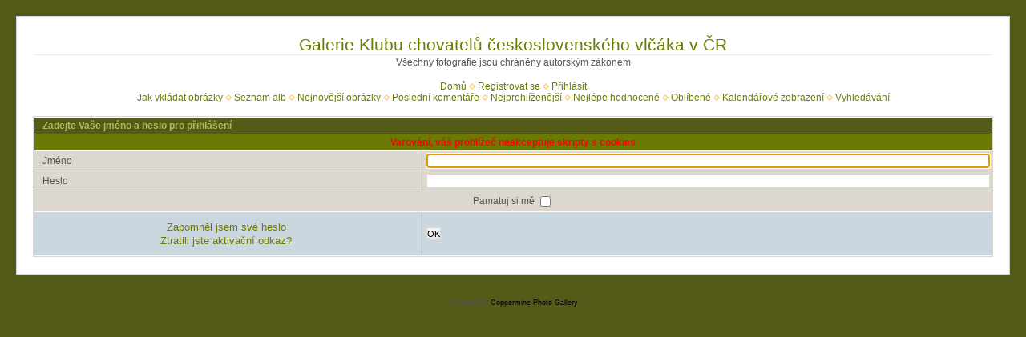

--- FILE ---
content_type: text/html; charset=utf-8
request_url: http://galerie.cswolfdog.cz/login.php?reload_once&referer=thumbnails.php%3Falbum%3D1099&message_id=d184312a59eeabfdfedb0626b79ba8fc&message_icon=info
body_size: 7703
content:
<!DOCTYPE html PUBLIC "-//W3C//DTD XHTML 1.0 Transitional//EN" "http://www.w3.org/TR/xhtml1/DTD/xhtml1-transitional.dtd">

<html xmlns="http://www.w3.org/1999/xhtml" xml:lang="en" lang="en" dir="ltr">
<head>
<meta http-equiv="Content-Type" content="text/html; charset=utf-8" />
<meta http-equiv="Pragma" content="no-cache" />
<title>Přihlášení - Galerie Klubu chovatelů československého vlčáka v ČR</title>

<link rel="stylesheet" href="css/coppermine.css" type="text/css" />
<link rel="stylesheet" href="themes/water_drop/style.css" type="text/css" />
<link rel="shortcut icon" href="favicon.ico" />
<script type="text/javascript">
/* <![CDATA[ */
    var js_vars = {"site_url":"http:\/\/www.cswolfdog.cz\/galerie","debug":false,"icon_dir":"images\/icons\/","lang_close":"Zav\u0159\u00edt","icon_close_path":"images\/icons\/close.png"};
/* ]]> */
</script>
<script type="text/javascript" src="js/jquery-1.3.2.js"></script>
<script type="text/javascript" src="js/scripts.js"></script>
<script type="text/javascript" src="js/jquery.greybox.js"></script>
<script type="text/javascript" src="js/jquery.elastic.js"></script>

<!--
  SVN version info:
  Coppermine version: 1.5.9
  $HeadURL: https://svn.code.sf.net/p/coppermine/code/trunk/cpg1.5.x/themes/water_drop/template.html $
  $Revision: 7809 $
-->
</head>
<body>
  
  <table width="100%" border="0" cellpadding="20" cellspacing="20">
    <tr>
      <td valign="top" style="border: 1px solid #CCD7E0; background-color: #FFFFFF;">
        <table width="100%" border="0" cellspacing="0" cellpadding="0">
          <tr>
            <td width="100%" align="center">
              <h1>Galerie Klubu chovatelů československého vlčáka v ČR</h1>
              <h3>Všechny fotografie jsou chráněny autorským zákonem</h3><br />
                          <!-- BEGIN home -->
        <a href="http://www.cswolfdog.cz" title="Jít na domovskou stránku" >Domů</a> <img src="themes/water_drop/images/orange_carret.gif" width="8" height="8" border="0" alt="" />
  <!-- END home -->                  <!-- BEGIN register -->
        <a href="register.php" title="Vytvořit účet" >Registrovat se</a> <img src="themes/water_drop/images/orange_carret.gif" width="8" height="8" border="0" alt="" />
  <!-- END register -->  <!-- BEGIN login -->
        <a href="login.php" title="Přihlášení" >Přihlásit</a> 
  <!-- END login -->  <br />            <!-- BEGIN custom_link -->
        <a href="http://www.cswolfdog.cz/index.php/clanky/65-rzne/114-pokyny-pro-upload-obrazku" title="Jak vkládat obrázky" >Jak vkládat obrázky</a> <img src="themes/water_drop/images/orange_carret.gif" width="8" height="8" border="0" alt="" />
  <!-- END custom_link -->  <!-- BEGIN album_list -->
        <a href="index.php?cat=0" title="Přejít na seznam alb" >Seznam alb</a> <img src="themes/water_drop/images/orange_carret.gif" width="8" height="8" border="0" alt="" />
  <!-- END album_list -->  <!-- BEGIN lastup -->
        <a href="thumbnails.php?album=lastup" title="Ukaž nejnovější obrázky" rel="nofollow">Nejnovější obrázky</a> <img src="themes/water_drop/images/orange_carret.gif" width="8" height="8" border="0" alt="" />
  <!-- END lastup -->  <!-- BEGIN lastcom -->
        <a href="thumbnails.php?album=lastcom" title="Ukaž poslední komentáře" rel="nofollow">Poslední komentáře</a> <img src="themes/water_drop/images/orange_carret.gif" width="8" height="8" border="0" alt="" />
  <!-- END lastcom -->  <!-- BEGIN topn -->
        <a href="thumbnails.php?album=topn" title="Ukaž nejprohlíženější" rel="nofollow">Nejprohlíženější</a> <img src="themes/water_drop/images/orange_carret.gif" width="8" height="8" border="0" alt="" />
  <!-- END topn -->  <!-- BEGIN toprated -->
        <a href="thumbnails.php?album=toprated" title="Ukaž nejlépe hodnocené" rel="nofollow">Nejlépe hodnocené</a> <img src="themes/water_drop/images/orange_carret.gif" width="8" height="8" border="0" alt="" />
  <!-- END toprated -->  <!-- BEGIN favpics -->
        <a href="thumbnails.php?album=favpics" title="Jdi na oblíbené" rel="nofollow">Oblíbené</a> <img src="themes/water_drop/images/orange_carret.gif" width="8" height="8" border="0" alt="" />
  <!-- END favpics -->  <!-- BEGIN browse_by_date -->
        <a href="calendar.php" title="Procházet podle data nahrání" rel="nofollow" class="greybox">Kalendářové zobrazení</a> <img src="themes/water_drop/images/orange_carret.gif" width="8" height="8" border="0" alt="" />
  <!-- END browse_by_date -->  <!-- BEGIN search -->
        <a href="search.php" title="Hledej" >Vyhledávání</a> 
  <!-- END search -->
            </td>
          </tr>
        </table>
        <img src="images/spacer.gif" width="1" height="15" alt="" />
        <table width="100%" border="0" align="center" cellpadding="0" cellspacing="0">
          <tr>
            <td valign="top">
              
              
              <form action="login.php?referer=thumbnails.php%3Falbum%3D1099" method="post" name="loginbox" id="cpgform">
<!-- Start standard table -->
<table align="center" width="100%" cellspacing="1" cellpadding="0" class="maintable ">
        <tr>
                <td class="tableh1" colspan="2">Zadejte Vaše jméno a heslo pro přihlášení</td>
        </tr>
                  
                                    <tr>
                      <td colspan="2" align="center" class="tableh2">
                          <span style="color:red"><strong>Varování, váš prohlížeč neakceptuje skripty s cookies</strong></span>
                      </td>
                  </tr>

                  <tr>
                      <td class="tableb" width="40%">Jméno</td>
                      <td class="tableb" width="60%"><input type="text" class="textinput" name="username" style="width: 100%" tabindex="1" /></td>
                  </tr>
                  <tr>
                      <td class="tableb">Heslo</td>
                      <td class="tableb"><input type="password" class="textinput" name="password" style="width: 100%" tabindex="2" /></td>
                  </tr>
                  <tr>
                      <td colspan="2" align="center" class="tableb"><label for="remember_me">Pamatuj si mě </label><input name="remember_me" id="remember_me" type="checkbox" class="checkbox" value="1" tabindex="3" /></td>
                  </tr>
                  <tr>
                      <td align="center" class="tablef">
                          <a href="forgot_passwd.php" class="topmenu">Zapomněl jsem své heslo</a>
                          <br /><a href="send_activation.php" class="topmenu">Ztratili jste aktivační odkaz?</a>
                      </td>
                      <td align="left" class="tablef">
                        <!--<input name="submitted" type="submit" class="button" value="Přihlášení" tabindex="4" />-->
                        <button type="submit" class="button" name="submitted" value="OK"  tabindex="4">OK</button>
                      </td>
                  </tr>
</table>
<!-- End standard table -->

</form>
<script language="javascript" type="text/javascript">
<!--
document.loginbox.username.focus();
-->
</script>
            </td>
          </tr>
        </table>
      </td>
    </tr>
  </table>
  
<div class="footer" align="center" style="padding:10px;display:block;visibility:visible; font-family: Verdana,Arial,sans-serif;">Powered by <a href="http://coppermine-gallery.net/" title="Coppermine Photo Gallery" rel="external">Coppermine Photo Gallery</a></div>
<!--Coppermine Photo Gallery 1.5.24 (stable)-->
</body>
</html>